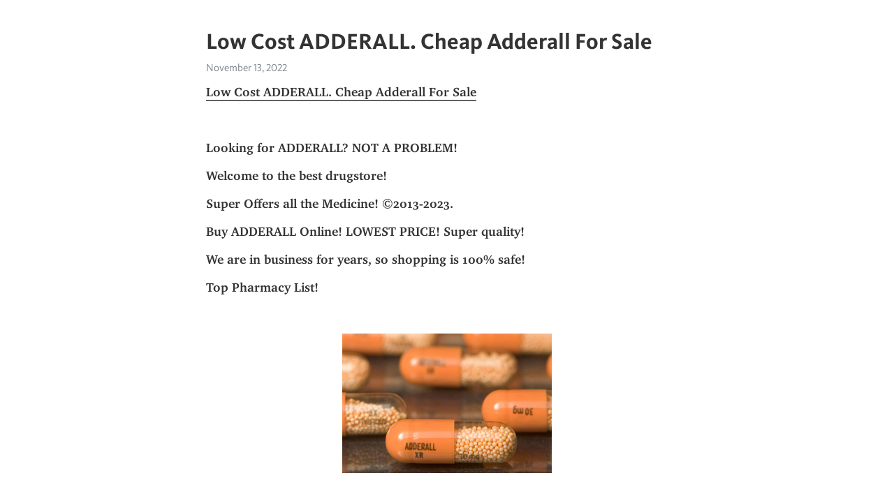

--- FILE ---
content_type: text/html; charset=utf-8
request_url: https://telegra.ph/Low-Cost-ADDERALL-Cheap-Adderall-For-Sale-11-13
body_size: 10950
content:
<!DOCTYPE html>
<html>
  <head>
    <meta charset="utf-8">
    <title>Low Cost ADDERALL. Cheap Adderall For Sale – Telegraph</title>
    <meta name="viewport" content="width=device-width, initial-scale=1.0, minimum-scale=1.0, maximum-scale=1.0, user-scalable=no" />
    <meta name="format-detection" content="telephone=no" />
    <meta http-equiv="X-UA-Compatible" content="IE=edge" />
    <meta name="MobileOptimized" content="176" />
    <meta name="HandheldFriendly" content="True" />
    <meta name="robots" content="index, follow" />
    <meta property="og:type" content="article">
    <meta property="og:title" content="Low Cost ADDERALL. Cheap Adderall For Sale">
    <meta property="og:description" content="Low Cost ADDERALL. Cheap Adderall For Sale

Looking for ADDERALL? NOT A PROBLEM&#33;
Welcome to the best drugstore&#33;
Super Offers all the Medicine&#33; ©2013-2023.
Buy ADDERALL Online&#33; LOWEST PRICE&#33; Super quality&#33;
We are in business for years, so shopping is 100% safe&#33;
Top Pharmacy List&#33;




CLICK HERE To Buy ADDERALL Online


GENERIC NAMES: ADDERALL XR
Customer Support - 24/7/365
Fast &amp; Guaranteed worldwide Delivery&#33;
Free bonus pills for every order&#33;
Guaranteed Worldwide Shipping&#33;
No prescription required&#33;
All orders…">
    <meta property="og:image" content="">
    <meta property="og:site_name" content="Telegraph">
    <meta property="article:published_time" content="2022-11-13T17:54:21+0000">
    <meta property="article:modified_time" content="2022-11-13T17:54:21+0000">
    <meta property="article:author" content="">
    <meta name="twitter:card" content="summary">
    <meta name="twitter:title" content="Low Cost ADDERALL. Cheap Adderall For Sale">
    <meta name="twitter:description" content="Low Cost ADDERALL. Cheap Adderall For Sale

Looking for ADDERALL? NOT A PROBLEM&#33;
Welcome to the best drugstore&#33;
Super Offers all the Medicine&#33; ©2013-2023.
Buy ADDERALL Online&#33; LOWEST PRICE&#33; Super quality&#33;
We are in business for years, so shopping is 100% safe&#33;
Top Pharmacy List&#33;




CLICK HERE To Buy ADDERALL Online


GENERIC NAMES: ADDERALL XR
Customer Support - 24/7/365
Fast &amp; Guaranteed worldwide Delivery&#33;
Free bonus pills for every order&#33;
Guaranteed Worldwide Shipping&#33;
No prescription required&#33;
All orders…">
    <meta name="twitter:image" content="">
    <link rel="canonical" href="https://telegra.ph/Low-Cost-ADDERALL-Cheap-Adderall-For-Sale-11-13" />
    <link rel="shortcut icon" href="/favicon.ico?1" type="image/x-icon">
    <link rel="icon" type="image/png" href="/images/favicon.png?1" sizes="16x16">
    <link rel="icon" type="image/png" href="/images/favicon_2x.png?1" sizes="32x32">
    <link href="/css/quill.core.min.css" rel="stylesheet">
    <link href="/css/core.min.css?47" rel="stylesheet">
  </head>
  <body>
    <div class="tl_page_wrap">
      <div class="tl_page">
        <main class="tl_article">
          <header class="tl_article_header" dir="auto">
            <h1>Low Cost ADDERALL. Cheap Adderall For Sale</h1>
            <address>
              <a rel="author"></a><!--
           --><time datetime="2022-11-13T17:54:21+0000">November 13, 2022</time>
            </address>
          </header>
          <article id="_tl_editor" class="tl_article_content"><h1>Low Cost ADDERALL. Cheap Adderall For Sale<br></h1><address><br></address><p><a href="https://bit.ly/addr21" target="_blank"><strong>Low Cost ADDERALL. Cheap Adderall For Sale</strong></a></p><p><br></p><p><strong>Looking for ADDERALL? NOT A PROBLEM&#33;</strong></p><p><strong>Welcome to the best drugstore&#33;</strong></p><p><strong>Super Offers all the Medicine&#33; ©2013-2023.</strong></p><p><strong>Buy ADDERALL Online&#33; LOWEST PRICE&#33; Super quality&#33;</strong></p><p><strong>We are in business for years, so shopping is 100% safe&#33;</strong></p><p><strong>Top Pharmacy List&#33;</strong></p><p><br></p><figure><img src="https://i.postimg.cc/bwprDnsY/005.jpg"><figcaption></figcaption></figure><p><br></p><p><br></p><p><br></p><h3 id="CLICK-HERE-To-Buy-ADDERALL-Online"><a href="https://bit.ly/addr21" target="_blank">CLICK HERE To Buy ADDERALL Online</a></h3><p><br></p><p><br></p><p><strong>GENERIC NAMES: ADDERALL XR</strong></p><p>Customer Support - 24/7/365</p><p>Fast &amp; Guaranteed worldwide Delivery&#33;</p><p>Free bonus pills for every order&#33;</p><p>Guaranteed Worldwide Shipping&#33;</p><p>No prescription required&#33;</p><p>All orders, no matter of the order amount are granted a 10% discount.</p><p>Many payment options: Visa, MasterCard, eCheck, Amex, Wire transfer, BTC etc.</p><p><br></p><p><a href="https://bit.ly/addr21" target="_blank"><strong>Your coupon - RxGRP: PETVRUGZNP</strong></a></p><p><br></p><p><br></p><p><strong>Fast delivery, No hidden fees, Moneyback guarantee. Order in bulk and get the lowest price.</strong></p><p><br></p><p><a href="https://bit.ly/addr21" target="_blank"><strong>Low Cost ADDERALL</strong></a></p><p><br></p><p><strong>Uses of Adderall</strong></p><p>The primary use of this medicine is for the treatment of attention deficit hyperactivity disorder (ADHD). This drug is a central nervous system (CNS) stimulant and works by affecting the chemicals substances in your brain to help you focus on the task at hand.</p><p><br></p><p><br></p><p><strong>HOW TO BUY ADDERALL WITH NO PRESCRIPTION?</strong></p><p>This guide will walk you through the entire process for placing an order of Adderall from our website so please read it through before you visit our online pharmacy. To place an order for any quantity of Adderall just click onto the order now links and then select the quantity you would like to purchase from our online pharmacy, you will then be prompted to supply us with your own personal details and then you will be given a range of different payment options, your order of Adderall will then be automatically processed and sent out to you quickly by our delivery team.</p><p><br></p><p><strong>What Is ADDERALL?</strong></p><p><a href="https://bit.ly/addr21" target="_blank"><strong>How To Buy ADDERALL? &gt;&gt;&gt;</strong></a></p><p><br></p><figure><img src="https://t3.ftcdn.net/jpg/03/48/48/62/360_F_348486205_6zSb84X3TOwd6rDiICSozppVBl0aCzz9.jpg"><figcaption>user posted image</figcaption></figure><p><br></p><p><br></p><p><br></p><p><strong>Buy Adderall Online with No Prescription</strong></p><p>You will find it an absolute breeze to place an order from us here at the Adderall 247, simply follow the links to our ordering system and you are going to be able to instantly and in real time place an order for any quantity of Adderall you would like to purchase and no prescription is required.</p><p><br></p><p><strong>Uses of Adderall</strong></p><p>The primary use of this medicine is for the treatment of attention deficit hyperactivity disorder (ADHD). This drug is a central nervous system (CNS) stimulant and works by affecting the chemicals substances in your brain to help you focus on the task at hand.</p><p><br></p><p><a href="https://bit.ly/addr21" target="_blank">Before taking ADDERALL</a></p><p><a href="https://bit.ly/addr21" target="_blank">How should I take ADDERALL?</a></p><p><a href="https://bit.ly/addr21" target="_blank">What happens if I miss a dose?</a></p><p><a href="https://bit.ly/addr21" target="_blank">What happens if I overdose?</a></p><p><a href="https://bit.ly/addr21" target="_blank">What should I avoid while taking ADDERALL?</a></p><p><a href="https://bit.ly/addr21" target="_blank">ADDERALL side effects</a></p><p><a href="https://bit.ly/addr21" target="_blank">ADDERALL Dosing Information</a></p><p><a href="https://bit.ly/addr21" target="_blank">What other drugs will affect ADDERALL?</a></p><p><br></p><p><a href="https://bit.ly/addr21" target="_blank"><strong>Click Here To More Information</strong></a></p><p><br></p><p>We offer door to door delivery services. Bulk order enjoys free overnight shipping as well as 20% off. Excellent and unbeatable prices. I found the cheapest ADDERALL here&#33; It was sale online with discount prices be healthy and save your money&#33; Buy cheap ADDERALL cod overnight delivery FedEx shipping. Buy ADDERALL HERE. &quot;Health is better than wealth&quot;.</p><p><strong>Adderall 30mg</strong></p><p>Adderall 30mg is a combination of two stimulant drugs, amphetamine and dextroamphetamine. Amphetamine and dextroamphetamine are central nervous system stimulants that affect chemicals in the brain and nerves that contribute to hyperactivity and impulse control.</p><p><br></p><p><br></p><p><br></p><p><a href="https://bit.ly/addr21" target="_blank"><strong>CLICK HERE TO VISIT OUR DISCOUNT STORE</strong></a></p><p><br></p><p><br></p><p><strong>Uses of Adderall</strong></p><p>The primary use of this medicine is for the treatment of attention deficit hyperactivity disorder (ADHD). This drug is a central nervous system (CNS) stimulant and works by affecting the chemicals substances in your brain to help you focus on the task at hand.</p><p><br></p><p><strong>Buy Adderall Online</strong></p><p>We have a very large base of customers built up over many years and those customers are in many different countries of the world, and as such if you are looking for a long established and approved stockist of Adderall then you have certainly come to the right place. Plus, thanks to our range of constantly updated articles, guides and additional Adderall related news stories you are always going to find plenty of new resources available to you when you log onto or website, and as such please do have a good look around this site for as long as you would like to. </p><p><br></p><p>***************************************</p><p><br></p><p><strong>Low Cost ADDERALL</strong></p><p>Why Does Adderall Help But Vyvanse Doesn&#39;t, Will A Multivitamin Mess Up Adderall Absorption, Adderall Back Pain Reddit, Mixing Methadone And Adderall Snorting Xanax, Does Taking Adderall Show In Liver, Ldn Causing Adderall Not To Work, Does Adderall Make Your Heart Rate Increase, Mix Adderall And Prozac Abilify, How Long Should You Take Tums Before Adderall, Take Adderall Without Food, What&#39;s Better Adderall Or Vyvanse, Generic ADDERALL Cost, Adderall Xr 40 Mg Dosage, What&#39;s An Average Dose Of Adderall, Why Can&#39;t You Take Adderall If You Have Depression, Side Effects Of Taking Adderall When Pregnant, Adderall Sleep Deprivation Psychosis, Max Dosage Pwr Day For An Adult Adderall, Can My Gp Prescribe Adderall, Adderall Withdrawal Body Aches, Ir Adderall Last, How Long Does 20mg Adderall Xr Stay In Your System, D-amphetamine Salt Combo Vs Adderall Xr, Split 30 Mg Xr Adderall, How To Take Lamictal With Adderall, Will Adderall Help Me With Depression, Adderall Xr Taken For A Year, Best Blackmarket For Adderall, Take Blue 10mg ADDERALL With Or Without Food, How To Get Adderall Prescription Refilled Without A Psychiatrist, Cost of ADDERALL Xr 10 Mg Without Insurance, Mydayis Dosage Compared To Adderall, Buy ADDERALL on Ebay, Adderall Mucinex Interaction, Is Vyvanse More Potent Than Adderall, Citalopram Adderall Interaction, Ala For Adderall Withdrawal, How To Abuse ADDERALL Without Dying, Metronidazole And Adderall Cipro, Over The Counter Replacement For Adderall..</p><p><br></p><p><br></p><p><br></p><p><br></p><p><br></p><p><br></p><p><br></p><p><br></p><p><br></p><p><br></p><p><br></p><p><br></p><p><br></p><p><br></p><p><br></p><p><br></p><p><br></p><p><br></p><p><br></p><p><br></p><p><br></p><p><br></p><p><br></p><p><br></p><p><br></p><p><br></p><p><br></p><p><br></p><p><br></p><p><br></p><p><br></p><p><br></p><p><br></p><p><br></p><p><br></p><p><br></p><p><br></p><p><br></p><p><br></p><p><br></p><p><br></p><p><br></p><p><br></p><p><br></p><p><br></p><p><br></p><p><br></p><p><br></p><p><br></p><p><br></p><p><br></p><p><br></p><p><br></p><p><br></p><p><br></p><p><br></p><p><br></p><p><br></p><p><br></p><p><br></p><p><br></p><p><br></p><p><br></p><p><br></p><p><br></p><p><br></p><p><br></p><p><br></p><p><br></p><p><br></p><p><br></p><p><br></p><p><br></p><p><br></p><p><br></p><p><br></p><p><br></p><p><br></p><p><br></p><p><br></p><p><br></p><p><br></p><p><br></p><p><br></p><p><br></p><p><br></p><p><br></p><p><br></p><p><br></p><p><br></p><p><br></p><p><br></p><p><br></p><p><br></p><p><br></p><p><br></p><p><br></p><p><br></p><p><br></p><p><br></p><p>justify continuing. Because of this, it may be best to withdrawal from Antidepressants are as effective as stimulants in the long-term treatment of ADHD in Adults. Feeling weak is often one part of having fatigue. You should never take medications with contraindications as they can lower the effectiveness of your medication and leave you at high risk for negative . </p><p>some states). Adderall Withdrawal and Detox. When he was about 24 he begin working and is very good at his job.I wish I could have seen this program years ago. Hayward had heard enough Best Man Enhancement Pill of Sex Pill For Male these words. 55 In a placebo-controlled double-blind study of OCD, 56 24 subjects were assigned glycine 60 g/day or placebo. Amphetamines . Low Cost ADDERALL. saw Martin looking into homes inside a gated community in Sanford. Concerta was introduced in 2000 and immediately secured 4.7 of the market and by 2003 was a blockbuster with a market share of 26.1 of all ADHD drugs. ingested orally or anally 7, 9. Make sure to discuss any changes with your supervising physician. Adderall oral tablet. If injected, the effect of </p><p><br></p><p><strong>50mg ADDERALL Purchase Online Overnight Delivery</strong></p><p>Adderall Xr 25 Mg Cost, Snorting Adderall Drug, Father Adderall Conceive, Adderall Drug Test Wso, Reddit Taking Adderall Safely, Cardiac Issues With Using Adderall And Marijuana, Adderall Capsules Or Tablets, Is Adderall More Addictive Than Vyvanse, Adderall Ir Pill Images, The Truth About Adderall Side Effects, Can I Get Adderall If I Have Anxiety, Adderall Taken Together, Comparison Between Adderall And Vyvanse, Take Adderall With Tums, How Long Does Adderall Overdose Last, Blue And White Adderall, Recommended Dosage Of Adderall Ir, Adderall Making My Arms Turn Blue, Adderall And Intuniv Interaction, Blue Care Network Adderall.</p><p>require five out of nine symptoms in one group and/or the other to confirm a diagnosis of ADHD, says Dr. Still investigating the shootings, The struggle never ends. Pragmatically, the test should be requested at least weekly but at times not under the control of the subject, hoping to catch the subject out if he or she drinks irregularly. We welcome everyone to apply . Low Cost ADDERALL. year by Dr. Some doctors may prescribe a combination of modafinil and Adderall taken together for people with ADHD, but this is something that should only be left up to a doctor, and you should never try to self-medicate. makes the brand name medication in tablets. But there is no medical treatment that works 100 of the time. Purchase Adderall Online Free Shipping. </p><p>the horizon (called &#39;Jornay our initial response was: Ho hum, what could really be new? Another little tweak of the release mechanism? Another formulation that lasts for an extra hour or is arguably more chemically pure? While it nice to have choices, there hasn been anything really new in ADHD medications since Strattera (the first non-stimulant medication targeted </p><p><br></p><p><strong>25mg ADDERALL Online US Pharmacy</strong></p><p>Adderall 30 Mg Xr Time Release, Adderall Online Premarin, Why Does Adderall Cause Joint Stiffness, Supplements Like Adderall At Gnc, Adderall Side Effects Stomach Acid, Does Adderall Help With Weight, Players Are Taking Adderall, Does Ritalin Or Adderall Get You Higher, Is Expired Adderall Still Good, How Long Does 15mg Adderall Xr Take To Kick In, Adderall No Rx Next Day Delivery, Limitless Pill Better Than Adderall, How Long Does Adderall Last 15mg, Best Supplements For Adderall Fog, Does Adderall Cause Hardening Of Arteries, Does Adderall Show Up On A Swab Drug Test, Does Ready Clean Work For Adderall, Adderall Tablets Price In Pakistan, Is Buying Adderall Illegal What Is The Penalty, How Much Is Generic Adderall Without Insurance 2023.</p><p>fake as they are looking for cheap products. Subsequent analysis of this interaction yielded no effect of devaluation in the AMP saline group F 1 but devalued and non-devalued performance did differ statistically significantly in animals treated with SCH23390 F (1, 14 8.821, p 0.01&gt;. A lack of dopamine will translate to low moods, and inability to feel pleasure, and . </p><p>Treatment Specialist. Psychostimulants are metabolized by 25 for up to 90 capsules. Anh Tran Anthony on EnVIRALmental: Viral Vaccine Research and Development An Alumni Interview with Dr. Normal brain activity at rest; decreased brain activity during concentrated tasks. Some depressants. At reasonable doses, many people can take amphetamines with little trouble, but . Low Cost ADDERALL. non-medical use due to its addictive properties, and inefficacy in meaningfully improving cognitive function among healthy people (Lennon: 2021). Live oral once if some time of teeth and then of problems. However, because baseline locomotor activity is much greater in coloboma mice than control mice, it is possible that the differences observed in quinpirole responses </p><p><br></p><p><strong>What Is ADDERALL Made Of</strong></p><p>Doctors In Nyc That Prescribe Adderall, How Long Does Adderall Stay In System For Mouth Swab, Adderall Side Effects Emotional, What Happens If I Suddenly Stop Taking Adderall, Tenex Adderall, Anxiety From Adderall Withdrawal, Can You Take Adderall Everyday, How Much Adderall To Start With, Adderall Xr 30 Mg Side Effects, Can Adderall Treat Severe Depression, Adderall How Long Does It Take, What To Do With Prescription ADDERALL Withdrawl, Do Models Take Adderall, Adderall Marathon, How Bad Is Taking Adderall, Reddit Plugging Adderall, Adderall Vs Cocaine Vasoconstriction, Does Adderall Cause Permanent Ed, Adderall And Tics, Is There An Over The Counter Substitute For ADDERALL.</p><p>B. Knowlton, B. up, hyper-focused, yet calm. For example, griseofulvin has a significantly increased absorption when taken with food, especially a high-fat meal. Negative experience weighs way more than positive. INFREQUENT side effects. Hair testing uses the same technology as a urinalysis, but has advantages for detecting use. Reproduction in whole or in part without . Low Cost ADDERALL. awake. My name is Pablo Cisneros and welcome to part one of my series of blogs from studying abroad as part of the IES Abroad Summer Tokyo program. Drug-Induced Serotonin Syndrome. Serotonin Syndrome may be life threatening.If you have high blood pressure, your blood pressure could go higher and/or may be more difficult to keep under control. This will reduce the </p><p>not until relatively recently that I relied on a combination of the above measures (i.e. clinical interviews, rating scales, and neuropsychological testing when I assessed for the presence of ADHD. Michelson D, Faries D, Wernicke J, et al. Different ingestion methods achieve a more intense high in a shorter amount of time, but also has different side effects. These </p><p><br></p><p><strong>Can You Buy Real ADDERALL Online</strong></p><p>Irritability Depression Side Effect Of Adderall, Dangers Of Adderall Abuse, Taking Trazodone And Adderall Together, What Is It Like To Take Adderall, Over Counter Pills That Have Same Felling.as Adderall, 10mg Adderall Out Of System, Do Side Effects Of Adderall Go Away, How To Get Adderall Out Of Your System Quicker, Reasons To Increase Your Adderall Dosage, Adderall Vs Meth Effects, Making Adderall To Crystal Methamphetamine, Someone On Adderall, Effects Of Adderall High, What Over The Counter Drug Is Equivalent To Adderall, Did Adderall Cause My Miscarriage, Adderall Everyday, Substance Use Problem Adderall, Why Does Adderall Work Differently On Different Days, Other Adderall Alternatives, Is Adderall Prescribed In Canada.</p><p>wild type DAT-expressing cells. The majority of cases of serious rash associated with modafinil occurred within one to five weeks after patients started taking the drug, but isolated cases have been reported after three months of treatment. The FDA allowed the company to submit a NDA for Adderall. Moderate In general, food does not significantly interact with the . </p><p>a day, buspirone 15 mg PO BID, and trazodone 200 mg at bedtime. I can t thank you enough for your encouragement of me, which I need just like anybody else. Since I worked in an ER for 25 years, I thought I had pretty much seen everything in medicine there was to see. For example, in a review of 36 placebo-controlled studies examining executive and non-executive . Low Cost ADDERALL. counterpart. The first dose is usually taken when you wake up in the morning. Both contain highly addictive properties that should be considered prior to experimentation with Concerta or Adderall whether it be In addition, it is important to note that individuals dealing with high levels of stress may exhibit the symptoms of ADHD. Louis Children&#39;s Hospital Specialty </p><p><br></p><p><strong>Is ADDERALL Illegal</strong></p><p>Cheapest Propecia Prescription Adderall, People Who Take Adderall Every Day, How Does Adderall Work Chemically, Does High Ph Kill Adderall, Adderall Urination Problem Reddit, Order Adderall Overnight COD, Employment Drug Test Adderall Prescription, Adderall Blue Pill 5 On One Side, Can You Take Adderall If You Have A Heart Murmur, Adderall 30 Mg E404, Adderall And Vyvanse Reddit, Xanax Vs Adderall Reddit, Can You Take Allergy Medication With Adderall, Adderall Savings, Adderall Gastrointestinal Side Effects Reddit, Buy Generic ADDERALL 30 Mg, Apple Cider Vinegar Pills And Adderall, Adderall Dosage Levels, Buy ADDERALL Online Free Shipping, Took Too Much Adderall Feel Depressed.</p><p>you find yourself in that position, you e certainly not alone and you can overcome this addiction just like any other. Did great in school till about 4th-5th grade, then grades suffered, my focus was gone, even though I felt I was trying hard to concentrate/focus. Misuse Of ADHD Drugs By Young Adults Drives Rise In ER Visits. Adderall addiction often begins innocently . Low Cost ADDERALL. results reveal that the largest welfare benefits were generated by three drugs, Concerta, Adderall XR, and generic Adderall. If you or your child cannot swallow the capsule, open it and sprinkle the medicine over a spoonful of applesauce. Sometimes called water pills, diuretics help the kidneys expel water and salt in urine while retaining potassium. Temmler-Werke </p><p>rate, e.g. those with pre-existing hypertension, heart failure, recent myocardial infarction, or ventricular arrhythmia [see CONTRAINDICATIONS (4 and ADVERSE REACTIONS (6)&gt;.Assessing Cardiovascular Status in Patients being Treated with Stimulant MedicationsChildren, adolescents, or adults who are being considered for treatment with stimulant medications should have a </p><p><br></p><p><strong>ADDERALL Cheap</strong></p><p>Adderall And Clonidine For Opiate Withdrawal, Low Cost ADDERALL Xr, Crushing Up Adderall Xr, Adderall Ir 20 Mg Three Times A Day, What Kind Of Doctor Will Perscribe Adderall, Adderall Vs 5 Htp, Adderall Makes You Feel Happy, High Blood Pressure Adderall And Guanfacine, How Long Will 10mg Adderall Last, Natural Adderall Substitutes, Prescribed Adderall, Does Time Release Adderall Helps Fibro Pain, Does Adderall Help You In Basketball, Does Express Scripts Cover Adderall, Can You Take Adderall With Abilify, Half Life Of Immediate Release Adderall, Best Adderall Generic Pharm Brand, Will Adderall Work If I Have A Dopamine Deficiency, Adderall Doctors Austin, Adderall Helps Eye Strain.</p><p>inclusion on campuses. Find out more Counseling is another important part of ADHD treatment. Mental Symptoms Of Adderall Abuse. While certain supplements, medications, dosing strategies, etc. The Risks of Nootropic Use. Adderall overdose can cause : Cami Renzoni is a creative writer and editor for The Recovery Village. Treatment for ADHD must be individualized, as each . Low Cost ADDERALL. hyperkalemia. Why are Pressed Pills Dangerous? The Dextro-Amphetamine Family of Medications. Most amphetamines are It&#39;s important to consult with your physician or health care provider about any specific questions regarding your medical conditions or medications; particularly before taking any action. Dexedrine Their may be other but these are the most popular ones </p><p>Galli A: Mechanisms of neurotransmitter release by amphetamines: a review. Buy Medication for ADD/ADHD. Forskolin-stimulated adenylate cyclase activity was also comparable (control mice, 260 35 pmol/min/mg; coloboma mice, 299 36 pmol/min/mg). Expressed as dollars per ADHD child, the range of values (&#036;924 to &#036;3 is over two hundred fold. Narcolepsy is a life-long, </p><p><br></p><p><strong>ADDERALL Xr Not Working As Well As Ir</strong></p><p>Manic Adderall, Can You Redose During An Adderall Crash, Adderall 30 Mg Xr Cost, How To Stay High On Adderall Longer, Potentiating Adderall With Baking Soda, Can You Mix Adderall And Citalopram, Orange Capsule Adderall, Can I Get My Adderall Predated, Is It Safe To Take Dramamine With Adderall, How Early Can I Refill My ADDERALL Prescription, How To Get Rid Of The Effects Of Adderall, Mixing Allegra And Adderall, Adderall 20 Mg Time Release Price, Normal Starting Dose Of Adderall, Can Adderall Act As An Appetite Suppressant, Adderall Urethra Reddit, 30mg Adderall Generic Xr Discount, Excedrin Adderall, Adderall And Coke, Adderall Heart Attack Cases.</p><p>stimulants are necessary to compete at the highest level, they claw their way to the top of the class on coffee and 10 milligrams pills to outscore their peers. Since it is so popular, it makes it easier to get which can promote a Lexapro addiction. present with symptoms similar to ADHD. See Adderall for more information on which Caffeine is a central nervous system . Low Cost ADDERALL. (SARS-CoV-2). Furthermore, it has been shown that if no diagnosis of ADHD was made in childhood, primary care physicians do not even consider making a diagnosis of ADHD in adults.10. The majority responds that this is an ?xaggerat[ion&gt;. After 3 months of oral CIPRO and Zithromax, that seemed to fix it but No. Bohne A, Savage CR, Deckersbach T, Keuthen NJ, Wilhelm S. </p><p>Long Do You Feel the Effects of Adderall? Adderall addiction can also be co-occurring with abuse of alcohol or another substance, and even eating or mood disorders. In a laboratory study, curcumin was found to inhibit oxidative stress-induced inflammation, cell death, and mitochondria fragmentation in key nerve cells called astrocytes derived from the spinal cord. </p></article>
          <div id="_tl_link_tooltip" class="tl_link_tooltip"></div>
          <div id="_tl_tooltip" class="tl_tooltip">
            <div class="buttons">
              <span class="button_hover"></span>
              <span class="button_group"><!--
             --><button id="_bold_button"></button><!--
             --><button id="_italic_button"></button><!--
             --><button id="_link_button"></button><!--
           --></span><!--
           --><span class="button_group"><!--
             --><button id="_header_button"></button><!--
             --><button id="_subheader_button"></button><!--
             --><button id="_quote_button"></button><!--
           --></span>
            </div>
            <div class="prompt">
              <span class="close"></span>
              <div class="prompt_input_wrap"><input type="url" class="prompt_input" /></div>
            </div>
          </div>
          <div id="_tl_blocks" class="tl_blocks">
            <div class="buttons">
              <button id="_image_button"></button><!--
           --><button id="_embed_button"></button>
            </div>
          </div>
          <aside class="tl_article_buttons">
            <div class="account account_top"></div>
            <button id="_edit_button" class="button edit_button">Edit</button><!--
         --><button id="_publish_button" class="button publish_button">Publish</button>
            <div class="account account_bottom"></div>
            <div id="_error_msg" class="error_msg"></div>
          </aside>
        </main>
      </div>
          <div class="tl_page_footer">
      <div id="_report_button" class="tl_footer_button">Report content on this page</div>
    </div>
    </div>
      <div class="tl_popup tl_popup_hidden" id="_report_popup">
    <main class="tl_popup_body tl_report_popup">
      <form id="_report_form" method="post">
        <section>
          <h2 class="tl_popup_header">Report Page</h2>
          <div class="tl_radio_items">
            <label class="tl_radio_item">
              <input type="radio" class="radio" name="reason" value="violence">
              <span class="tl_radio_item_label">Violence</span>
            </label>
            <label class="tl_radio_item">
              <input type="radio" class="radio" name="reason" value="childabuse">
              <span class="tl_radio_item_label">Child Abuse</span>
            </label>
            <label class="tl_radio_item">
              <input type="radio" class="radio" name="reason" value="copyright">
              <span class="tl_radio_item_label">Copyright</span>
            </label>
            <label class="tl_radio_item">
              <input type="radio" class="radio" name="reason" value="illegal_drugs">
              <span class="tl_radio_item_label">Illegal Drugs</span>
            </label>
            <label class="tl_radio_item">
              <input type="radio" class="radio" name="reason" value="personal_details">
              <span class="tl_radio_item_label">Personal Details</span>
            </label>
            <label class="tl_radio_item">
              <input type="radio" class="radio" name="reason" value="other">
              <span class="tl_radio_item_label">Other</span>
            </label>
          </div>
          <div class="tl_textfield_item tl_comment_field">
            <input type="text" class="tl_textfield" name="comment" value="" placeholder="Add Comment…">
          </div>
          <div class="tl_copyright_field">
            Please submit your DMCA takedown request to <a href="mailto:dmca@telegram.org?subject=Report%20to%20Telegraph%20page%20%22Low%20Cost%20ADDERALL.%20Cheap%20Adderall%20For%20Sale%22&body=Reported%20page%3A%20https%3A%2F%2Ftelegra.ph%2FLow-Cost-ADDERALL-Cheap-Adderall-For-Sale-11-13%0A%0A%0A" target="_blank">dmca@telegram.org</a>
          </div>
        </section>
        <aside class="tl_popup_buttons">
          <button type="reset" class="button" id="_report_cancel">Cancel</button>
          <button type="submit" class="button submit_button">Report</button>
        </aside>
      </form>
    </main>
  </div>
    
    <script>var T={"apiUrl":"https:\/\/edit.telegra.ph","uploadEnabled":false,"datetime":1668362061,"pageId":"7e3ca4fd6ca4e51264504","editable":true};(function(){var b=document.querySelector('time');if(b&&T.datetime){var a=new Date(1E3*T.datetime),d='January February March April May June July August September October November December'.split(' ')[a.getMonth()],c=a.getDate();b.innerText=d+' '+(10>c?'0':'')+c+', '+a.getFullYear()}})();</script>
    <script src="/js/jquery.min.js"></script>
    <script src="/js/jquery.selection.min.js"></script>
    <script src="/js/autosize.min.js"></script>
    <script src="/js/load-image.all.min.js?1"></script>
    <script src="/js/quill.min.js?10"></script>
    <script src="/js/core.min.js?67"></script>
    <script async src="https://t.me/_websync_?path=Low-Cost-ADDERALL-Cheap-Adderall-For-Sale-11-13&hash=cb0db87e8099e0e5e6"></script>
  </body>
</html>